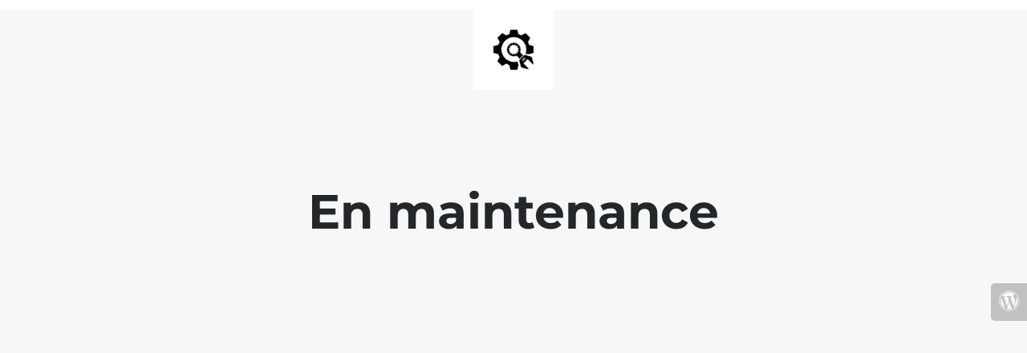

--- FILE ---
content_type: text/html; charset=UTF-8
request_url: https://cir5.education.pf/index.php/category/nuku-hiva/
body_size: 557
content:
<!doctype html>
<html lang="en">
  <head>
    <meta charset="utf-8">
    <meta http-equiv="X-UA-Compatible" content="IE=edge">
    <meta name="viewport" content="width=device-width, initial-scale=1">
    <title>Le site de la circonscription est en maintenance, merci de patienter !</title>
    <meta name="description" content="Bienvenue dans la circonscription des Marquises" />
    <meta name="generator" content="Extension gratuite UnderConstructionPage pour WordPress">
    <link rel="stylesheet" href="https://fonts.bunny.net/css?family=Montserrat:400,700">    <link rel="stylesheet" href="https://cir5.education.pf/wp-content/plugins/under-construction-page/themes/css/bootstrap.min.css?v=4.02" type="text/css">
<link rel="stylesheet" href="https://cir5.education.pf/wp-content/plugins/under-construction-page/themes/css/common.css?v=4.02" type="text/css">
<link rel="stylesheet" href="https://cir5.education.pf/wp-content/plugins/under-construction-page/themes/plain_text/style.css?v=4.02" type="text/css">
<link rel="stylesheet" href="https://cir5.education.pf/wp-content/plugins/under-construction-page/themes/css/font-awesome.min.css?v=4.02" type="text/css">
<link rel="icon" href="https://cir5.education.pf/wp-content/plugins/under-construction-page/themes/images/favicon.png" />
  </head>

  <body>
    <header>
      <span id="logo-wrap">
        <img src="https://cir5.education.pf/wp-content/plugins/under-construction-page/themes/plain_text/ucp-cog.png" alt="Site is Under Construction" title="Site is Under Construction" id="logo">
      </span>
    </header>

    <div class="container">

      <div class="row">
        <div class="col-xs-12 col-md-12 col-lg-12">
          <h1>En maintenance</h1>
        </div>
      </div>

      <div class="row">
        <div class="col-xs-12 col-md-8 col-md-offset-2 col-lg-offset-2 col-lg-8">
          <p class="content"></p>
        </div>
      </div>

      <div class="row" id="social">
        <div class="col-xs-12 col-md-12 col-lg-12">
          
        </div>
      </div>

    </div>
    <div id="login-button" class="loggedout"><a href="https://cir5.education.pf/wp-login.php"><i class="fa fa-wordpress fa-2x" aria-hidden="true"></i></a></div>
  </body>
</html>
